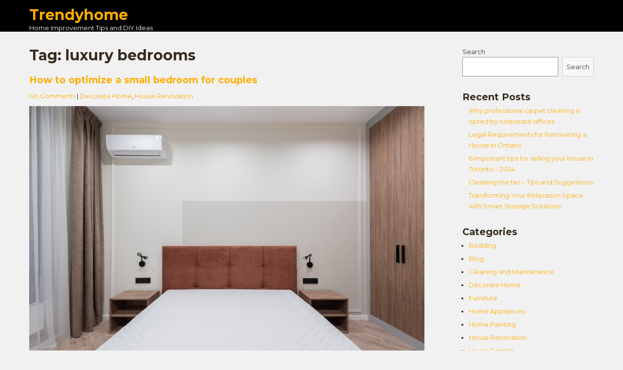

--- FILE ---
content_type: text/html; charset=UTF-8
request_url: https://trendyhome.ca/tag/luxury-bedrooms/
body_size: 31409
content:
 <!DOCTYPE html>
<html lang="en-US">
<head>
<meta charset="UTF-8">
<meta name="viewport" content="width=device-width">
<link rel="profile" href="http://gmpg.org/xfn/11">
<meta name='robots' content='index, follow, max-image-preview:large, max-snippet:-1, max-video-preview:-1' />

	<!-- This site is optimized with the Yoast SEO plugin v18.4.1 - https://yoast.com/wordpress/plugins/seo/ -->
	<title>luxury bedrooms - Trendyhome</title>
	<link rel="canonical" href="https://trendyhome.ca/tag/luxury-bedrooms/" />
	<meta property="og:locale" content="en_US" />
	<meta property="og:type" content="article" />
	<meta property="og:title" content="luxury bedrooms - Trendyhome" />
	<meta property="og:url" content="https://trendyhome.ca/tag/luxury-bedrooms/" />
	<meta property="og:site_name" content="Trendyhome" />
	<meta name="twitter:card" content="summary_large_image" />
	<script type="application/ld+json" class="yoast-schema-graph">{"@context":"https://schema.org","@graph":[{"@type":"WebSite","@id":"https://trendyhome.ca/#website","url":"https://trendyhome.ca/","name":"Trendyhome","description":"Home Improvement Tips and DIY Ideas","potentialAction":[{"@type":"SearchAction","target":{"@type":"EntryPoint","urlTemplate":"https://trendyhome.ca/?s={search_term_string}"},"query-input":"required name=search_term_string"}],"inLanguage":"en-US"},{"@type":"CollectionPage","@id":"https://trendyhome.ca/tag/luxury-bedrooms/#webpage","url":"https://trendyhome.ca/tag/luxury-bedrooms/","name":"luxury bedrooms - Trendyhome","isPartOf":{"@id":"https://trendyhome.ca/#website"},"breadcrumb":{"@id":"https://trendyhome.ca/tag/luxury-bedrooms/#breadcrumb"},"inLanguage":"en-US","potentialAction":[{"@type":"ReadAction","target":["https://trendyhome.ca/tag/luxury-bedrooms/"]}]},{"@type":"BreadcrumbList","@id":"https://trendyhome.ca/tag/luxury-bedrooms/#breadcrumb","itemListElement":[{"@type":"ListItem","position":1,"name":"Home","item":"https://trendyhome.ca/"},{"@type":"ListItem","position":2,"name":"luxury bedrooms"}]}]}</script>
	<!-- / Yoast SEO plugin. -->


<link rel='dns-prefetch' href='//fonts.googleapis.com' />
<link rel='dns-prefetch' href='//s.w.org' />
<link rel="alternate" type="application/rss+xml" title="Trendyhome &raquo; Feed" href="https://trendyhome.ca/feed/" />
<link rel="alternate" type="application/rss+xml" title="Trendyhome &raquo; Comments Feed" href="https://trendyhome.ca/comments/feed/" />
<link rel="alternate" type="application/rss+xml" title="Trendyhome &raquo; luxury bedrooms Tag Feed" href="https://trendyhome.ca/tag/luxury-bedrooms/feed/" />
<script type="text/javascript">
window._wpemojiSettings = {"baseUrl":"https:\/\/s.w.org\/images\/core\/emoji\/13.1.0\/72x72\/","ext":".png","svgUrl":"https:\/\/s.w.org\/images\/core\/emoji\/13.1.0\/svg\/","svgExt":".svg","source":{"concatemoji":"https:\/\/trendyhome.ca\/wp-includes\/js\/wp-emoji-release.min.js?ver=5.9.2"}};
/*! This file is auto-generated */
!function(e,a,t){var n,r,o,i=a.createElement("canvas"),p=i.getContext&&i.getContext("2d");function s(e,t){var a=String.fromCharCode;p.clearRect(0,0,i.width,i.height),p.fillText(a.apply(this,e),0,0);e=i.toDataURL();return p.clearRect(0,0,i.width,i.height),p.fillText(a.apply(this,t),0,0),e===i.toDataURL()}function c(e){var t=a.createElement("script");t.src=e,t.defer=t.type="text/javascript",a.getElementsByTagName("head")[0].appendChild(t)}for(o=Array("flag","emoji"),t.supports={everything:!0,everythingExceptFlag:!0},r=0;r<o.length;r++)t.supports[o[r]]=function(e){if(!p||!p.fillText)return!1;switch(p.textBaseline="top",p.font="600 32px Arial",e){case"flag":return s([127987,65039,8205,9895,65039],[127987,65039,8203,9895,65039])?!1:!s([55356,56826,55356,56819],[55356,56826,8203,55356,56819])&&!s([55356,57332,56128,56423,56128,56418,56128,56421,56128,56430,56128,56423,56128,56447],[55356,57332,8203,56128,56423,8203,56128,56418,8203,56128,56421,8203,56128,56430,8203,56128,56423,8203,56128,56447]);case"emoji":return!s([10084,65039,8205,55357,56613],[10084,65039,8203,55357,56613])}return!1}(o[r]),t.supports.everything=t.supports.everything&&t.supports[o[r]],"flag"!==o[r]&&(t.supports.everythingExceptFlag=t.supports.everythingExceptFlag&&t.supports[o[r]]);t.supports.everythingExceptFlag=t.supports.everythingExceptFlag&&!t.supports.flag,t.DOMReady=!1,t.readyCallback=function(){t.DOMReady=!0},t.supports.everything||(n=function(){t.readyCallback()},a.addEventListener?(a.addEventListener("DOMContentLoaded",n,!1),e.addEventListener("load",n,!1)):(e.attachEvent("onload",n),a.attachEvent("onreadystatechange",function(){"complete"===a.readyState&&t.readyCallback()})),(n=t.source||{}).concatemoji?c(n.concatemoji):n.wpemoji&&n.twemoji&&(c(n.twemoji),c(n.wpemoji)))}(window,document,window._wpemojiSettings);
</script>
<style type="text/css">
img.wp-smiley,
img.emoji {
	display: inline !important;
	border: none !important;
	box-shadow: none !important;
	height: 1em !important;
	width: 1em !important;
	margin: 0 0.07em !important;
	vertical-align: -0.1em !important;
	background: none !important;
	padding: 0 !important;
}
</style>
	<link rel='stylesheet' id='wp-block-library-css'  href='https://trendyhome.ca/wp-includes/css/dist/block-library/style.min.css?ver=5.9.2' type='text/css' media='all' />
<style id='global-styles-inline-css' type='text/css'>
body{--wp--preset--color--black: #000000;--wp--preset--color--cyan-bluish-gray: #abb8c3;--wp--preset--color--white: #ffffff;--wp--preset--color--pale-pink: #f78da7;--wp--preset--color--vivid-red: #cf2e2e;--wp--preset--color--luminous-vivid-orange: #ff6900;--wp--preset--color--luminous-vivid-amber: #fcb900;--wp--preset--color--light-green-cyan: #7bdcb5;--wp--preset--color--vivid-green-cyan: #00d084;--wp--preset--color--pale-cyan-blue: #8ed1fc;--wp--preset--color--vivid-cyan-blue: #0693e3;--wp--preset--color--vivid-purple: #9b51e0;--wp--preset--gradient--vivid-cyan-blue-to-vivid-purple: linear-gradient(135deg,rgba(6,147,227,1) 0%,rgb(155,81,224) 100%);--wp--preset--gradient--light-green-cyan-to-vivid-green-cyan: linear-gradient(135deg,rgb(122,220,180) 0%,rgb(0,208,130) 100%);--wp--preset--gradient--luminous-vivid-amber-to-luminous-vivid-orange: linear-gradient(135deg,rgba(252,185,0,1) 0%,rgba(255,105,0,1) 100%);--wp--preset--gradient--luminous-vivid-orange-to-vivid-red: linear-gradient(135deg,rgba(255,105,0,1) 0%,rgb(207,46,46) 100%);--wp--preset--gradient--very-light-gray-to-cyan-bluish-gray: linear-gradient(135deg,rgb(238,238,238) 0%,rgb(169,184,195) 100%);--wp--preset--gradient--cool-to-warm-spectrum: linear-gradient(135deg,rgb(74,234,220) 0%,rgb(151,120,209) 20%,rgb(207,42,186) 40%,rgb(238,44,130) 60%,rgb(251,105,98) 80%,rgb(254,248,76) 100%);--wp--preset--gradient--blush-light-purple: linear-gradient(135deg,rgb(255,206,236) 0%,rgb(152,150,240) 100%);--wp--preset--gradient--blush-bordeaux: linear-gradient(135deg,rgb(254,205,165) 0%,rgb(254,45,45) 50%,rgb(107,0,62) 100%);--wp--preset--gradient--luminous-dusk: linear-gradient(135deg,rgb(255,203,112) 0%,rgb(199,81,192) 50%,rgb(65,88,208) 100%);--wp--preset--gradient--pale-ocean: linear-gradient(135deg,rgb(255,245,203) 0%,rgb(182,227,212) 50%,rgb(51,167,181) 100%);--wp--preset--gradient--electric-grass: linear-gradient(135deg,rgb(202,248,128) 0%,rgb(113,206,126) 100%);--wp--preset--gradient--midnight: linear-gradient(135deg,rgb(2,3,129) 0%,rgb(40,116,252) 100%);--wp--preset--duotone--dark-grayscale: url('#wp-duotone-dark-grayscale');--wp--preset--duotone--grayscale: url('#wp-duotone-grayscale');--wp--preset--duotone--purple-yellow: url('#wp-duotone-purple-yellow');--wp--preset--duotone--blue-red: url('#wp-duotone-blue-red');--wp--preset--duotone--midnight: url('#wp-duotone-midnight');--wp--preset--duotone--magenta-yellow: url('#wp-duotone-magenta-yellow');--wp--preset--duotone--purple-green: url('#wp-duotone-purple-green');--wp--preset--duotone--blue-orange: url('#wp-duotone-blue-orange');--wp--preset--font-size--small: 13px;--wp--preset--font-size--medium: 20px;--wp--preset--font-size--large: 36px;--wp--preset--font-size--x-large: 42px;}.has-black-color{color: var(--wp--preset--color--black) !important;}.has-cyan-bluish-gray-color{color: var(--wp--preset--color--cyan-bluish-gray) !important;}.has-white-color{color: var(--wp--preset--color--white) !important;}.has-pale-pink-color{color: var(--wp--preset--color--pale-pink) !important;}.has-vivid-red-color{color: var(--wp--preset--color--vivid-red) !important;}.has-luminous-vivid-orange-color{color: var(--wp--preset--color--luminous-vivid-orange) !important;}.has-luminous-vivid-amber-color{color: var(--wp--preset--color--luminous-vivid-amber) !important;}.has-light-green-cyan-color{color: var(--wp--preset--color--light-green-cyan) !important;}.has-vivid-green-cyan-color{color: var(--wp--preset--color--vivid-green-cyan) !important;}.has-pale-cyan-blue-color{color: var(--wp--preset--color--pale-cyan-blue) !important;}.has-vivid-cyan-blue-color{color: var(--wp--preset--color--vivid-cyan-blue) !important;}.has-vivid-purple-color{color: var(--wp--preset--color--vivid-purple) !important;}.has-black-background-color{background-color: var(--wp--preset--color--black) !important;}.has-cyan-bluish-gray-background-color{background-color: var(--wp--preset--color--cyan-bluish-gray) !important;}.has-white-background-color{background-color: var(--wp--preset--color--white) !important;}.has-pale-pink-background-color{background-color: var(--wp--preset--color--pale-pink) !important;}.has-vivid-red-background-color{background-color: var(--wp--preset--color--vivid-red) !important;}.has-luminous-vivid-orange-background-color{background-color: var(--wp--preset--color--luminous-vivid-orange) !important;}.has-luminous-vivid-amber-background-color{background-color: var(--wp--preset--color--luminous-vivid-amber) !important;}.has-light-green-cyan-background-color{background-color: var(--wp--preset--color--light-green-cyan) !important;}.has-vivid-green-cyan-background-color{background-color: var(--wp--preset--color--vivid-green-cyan) !important;}.has-pale-cyan-blue-background-color{background-color: var(--wp--preset--color--pale-cyan-blue) !important;}.has-vivid-cyan-blue-background-color{background-color: var(--wp--preset--color--vivid-cyan-blue) !important;}.has-vivid-purple-background-color{background-color: var(--wp--preset--color--vivid-purple) !important;}.has-black-border-color{border-color: var(--wp--preset--color--black) !important;}.has-cyan-bluish-gray-border-color{border-color: var(--wp--preset--color--cyan-bluish-gray) !important;}.has-white-border-color{border-color: var(--wp--preset--color--white) !important;}.has-pale-pink-border-color{border-color: var(--wp--preset--color--pale-pink) !important;}.has-vivid-red-border-color{border-color: var(--wp--preset--color--vivid-red) !important;}.has-luminous-vivid-orange-border-color{border-color: var(--wp--preset--color--luminous-vivid-orange) !important;}.has-luminous-vivid-amber-border-color{border-color: var(--wp--preset--color--luminous-vivid-amber) !important;}.has-light-green-cyan-border-color{border-color: var(--wp--preset--color--light-green-cyan) !important;}.has-vivid-green-cyan-border-color{border-color: var(--wp--preset--color--vivid-green-cyan) !important;}.has-pale-cyan-blue-border-color{border-color: var(--wp--preset--color--pale-cyan-blue) !important;}.has-vivid-cyan-blue-border-color{border-color: var(--wp--preset--color--vivid-cyan-blue) !important;}.has-vivid-purple-border-color{border-color: var(--wp--preset--color--vivid-purple) !important;}.has-vivid-cyan-blue-to-vivid-purple-gradient-background{background: var(--wp--preset--gradient--vivid-cyan-blue-to-vivid-purple) !important;}.has-light-green-cyan-to-vivid-green-cyan-gradient-background{background: var(--wp--preset--gradient--light-green-cyan-to-vivid-green-cyan) !important;}.has-luminous-vivid-amber-to-luminous-vivid-orange-gradient-background{background: var(--wp--preset--gradient--luminous-vivid-amber-to-luminous-vivid-orange) !important;}.has-luminous-vivid-orange-to-vivid-red-gradient-background{background: var(--wp--preset--gradient--luminous-vivid-orange-to-vivid-red) !important;}.has-very-light-gray-to-cyan-bluish-gray-gradient-background{background: var(--wp--preset--gradient--very-light-gray-to-cyan-bluish-gray) !important;}.has-cool-to-warm-spectrum-gradient-background{background: var(--wp--preset--gradient--cool-to-warm-spectrum) !important;}.has-blush-light-purple-gradient-background{background: var(--wp--preset--gradient--blush-light-purple) !important;}.has-blush-bordeaux-gradient-background{background: var(--wp--preset--gradient--blush-bordeaux) !important;}.has-luminous-dusk-gradient-background{background: var(--wp--preset--gradient--luminous-dusk) !important;}.has-pale-ocean-gradient-background{background: var(--wp--preset--gradient--pale-ocean) !important;}.has-electric-grass-gradient-background{background: var(--wp--preset--gradient--electric-grass) !important;}.has-midnight-gradient-background{background: var(--wp--preset--gradient--midnight) !important;}.has-small-font-size{font-size: var(--wp--preset--font-size--small) !important;}.has-medium-font-size{font-size: var(--wp--preset--font-size--medium) !important;}.has-large-font-size{font-size: var(--wp--preset--font-size--large) !important;}.has-x-large-font-size{font-size: var(--wp--preset--font-size--x-large) !important;}
</style>
<link rel='stylesheet' id='decorator-font-css'  href='https://fonts.googleapis.com/css?family=Montserrat%3A400%2C600%2C700&#038;ver=5.9.2' type='text/css' media='all' />
<link rel='stylesheet' id='decorator-basic-style-css'  href='https://trendyhome.ca/wp-content/themes/decorator/style.css?ver=5.9.2' type='text/css' media='all' />
<link rel='stylesheet' id='decorator-responsive-style-css'  href='https://trendyhome.ca/wp-content/themes/decorator/css/theme-responsive.css?ver=5.9.2' type='text/css' media='all' />
<link rel='stylesheet' id='nivo-style-css'  href='https://trendyhome.ca/wp-content/themes/decorator/css/nivo-slider.css?ver=5.9.2' type='text/css' media='all' />
<link rel='stylesheet' id='font-awesome-style-css'  href='https://trendyhome.ca/wp-content/themes/decorator/css/font-awesome.css?ver=5.9.2' type='text/css' media='all' />
<script type='text/javascript' src='https://trendyhome.ca/wp-includes/js/jquery/jquery.min.js?ver=3.6.0' id='jquery-core-js'></script>
<script type='text/javascript' src='https://trendyhome.ca/wp-includes/js/jquery/jquery-migrate.min.js?ver=3.3.2' id='jquery-migrate-js'></script>
<script type='text/javascript' src='https://trendyhome.ca/wp-content/themes/decorator/js/jquery.nivo.slider.js?ver=5.9.2' id='jquery-nivo-slider-js-js'></script>
<script type='text/javascript' src='https://trendyhome.ca/wp-content/themes/decorator/js/custom.js?ver=5.9.2' id='decorator-customscripts-js'></script>
<link rel="https://api.w.org/" href="https://trendyhome.ca/wp-json/" /><link rel="alternate" type="application/json" href="https://trendyhome.ca/wp-json/wp/v2/tags/255" /><link rel="EditURI" type="application/rsd+xml" title="RSD" href="https://trendyhome.ca/xmlrpc.php?rsd" />
<link rel="wlwmanifest" type="application/wlwmanifest+xml" href="https://trendyhome.ca/wp-includes/wlwmanifest.xml" /> 
<meta name="generator" content="WordPress 5.9.2" />
<script async src="https://pagead2.googlesyndication.com/pagead/js/adsbygoogle.js?client=ca-pub-3278161475298684"
     crossorigin="anonymous"></script>        <style>
				a, 
				.tm_client strong,
				.postmeta a:hover,
				#sidebar ul li a:hover,
				.blog-post h3.entry-title{
					color:#ffae00;
				}
				a.blog-more:hover,
				.nav-links .current, 
				.nav-links a:hover,
				#commentform input#submit,
				input.search-submit,
				.nivo-controlNav a.active,
				.blog-date .date,
				a.read-more,
				.section-box .sec-left a,
				.sitenav ul li a:hover,
				.sitenav ul li.current_page_item a,
				.sitenav ul li ul{
					background-color:#ffae00;
				}
				.top-header{
					background-color:#362b21;
				}
				.header{
					background-color:#000000;
				}
				
		</style>
		<style type="text/css">
			.header{
			background-image: url();
			background-position: center top;
		}
		.logo h1 a { color:#ffae00;}
		
	</style>
	</head>

<body class="archive tag tag-luxury-bedrooms tag-255">
<svg xmlns="http://www.w3.org/2000/svg" viewBox="0 0 0 0" width="0" height="0" focusable="false" role="none" style="visibility: hidden; position: absolute; left: -9999px; overflow: hidden;" ><defs><filter id="wp-duotone-dark-grayscale"><feColorMatrix color-interpolation-filters="sRGB" type="matrix" values=" .299 .587 .114 0 0 .299 .587 .114 0 0 .299 .587 .114 0 0 .299 .587 .114 0 0 " /><feComponentTransfer color-interpolation-filters="sRGB" ><feFuncR type="table" tableValues="0 0.49803921568627" /><feFuncG type="table" tableValues="0 0.49803921568627" /><feFuncB type="table" tableValues="0 0.49803921568627" /><feFuncA type="table" tableValues="1 1" /></feComponentTransfer><feComposite in2="SourceGraphic" operator="in" /></filter></defs></svg><svg xmlns="http://www.w3.org/2000/svg" viewBox="0 0 0 0" width="0" height="0" focusable="false" role="none" style="visibility: hidden; position: absolute; left: -9999px; overflow: hidden;" ><defs><filter id="wp-duotone-grayscale"><feColorMatrix color-interpolation-filters="sRGB" type="matrix" values=" .299 .587 .114 0 0 .299 .587 .114 0 0 .299 .587 .114 0 0 .299 .587 .114 0 0 " /><feComponentTransfer color-interpolation-filters="sRGB" ><feFuncR type="table" tableValues="0 1" /><feFuncG type="table" tableValues="0 1" /><feFuncB type="table" tableValues="0 1" /><feFuncA type="table" tableValues="1 1" /></feComponentTransfer><feComposite in2="SourceGraphic" operator="in" /></filter></defs></svg><svg xmlns="http://www.w3.org/2000/svg" viewBox="0 0 0 0" width="0" height="0" focusable="false" role="none" style="visibility: hidden; position: absolute; left: -9999px; overflow: hidden;" ><defs><filter id="wp-duotone-purple-yellow"><feColorMatrix color-interpolation-filters="sRGB" type="matrix" values=" .299 .587 .114 0 0 .299 .587 .114 0 0 .299 .587 .114 0 0 .299 .587 .114 0 0 " /><feComponentTransfer color-interpolation-filters="sRGB" ><feFuncR type="table" tableValues="0.54901960784314 0.98823529411765" /><feFuncG type="table" tableValues="0 1" /><feFuncB type="table" tableValues="0.71764705882353 0.25490196078431" /><feFuncA type="table" tableValues="1 1" /></feComponentTransfer><feComposite in2="SourceGraphic" operator="in" /></filter></defs></svg><svg xmlns="http://www.w3.org/2000/svg" viewBox="0 0 0 0" width="0" height="0" focusable="false" role="none" style="visibility: hidden; position: absolute; left: -9999px; overflow: hidden;" ><defs><filter id="wp-duotone-blue-red"><feColorMatrix color-interpolation-filters="sRGB" type="matrix" values=" .299 .587 .114 0 0 .299 .587 .114 0 0 .299 .587 .114 0 0 .299 .587 .114 0 0 " /><feComponentTransfer color-interpolation-filters="sRGB" ><feFuncR type="table" tableValues="0 1" /><feFuncG type="table" tableValues="0 0.27843137254902" /><feFuncB type="table" tableValues="0.5921568627451 0.27843137254902" /><feFuncA type="table" tableValues="1 1" /></feComponentTransfer><feComposite in2="SourceGraphic" operator="in" /></filter></defs></svg><svg xmlns="http://www.w3.org/2000/svg" viewBox="0 0 0 0" width="0" height="0" focusable="false" role="none" style="visibility: hidden; position: absolute; left: -9999px; overflow: hidden;" ><defs><filter id="wp-duotone-midnight"><feColorMatrix color-interpolation-filters="sRGB" type="matrix" values=" .299 .587 .114 0 0 .299 .587 .114 0 0 .299 .587 .114 0 0 .299 .587 .114 0 0 " /><feComponentTransfer color-interpolation-filters="sRGB" ><feFuncR type="table" tableValues="0 0" /><feFuncG type="table" tableValues="0 0.64705882352941" /><feFuncB type="table" tableValues="0 1" /><feFuncA type="table" tableValues="1 1" /></feComponentTransfer><feComposite in2="SourceGraphic" operator="in" /></filter></defs></svg><svg xmlns="http://www.w3.org/2000/svg" viewBox="0 0 0 0" width="0" height="0" focusable="false" role="none" style="visibility: hidden; position: absolute; left: -9999px; overflow: hidden;" ><defs><filter id="wp-duotone-magenta-yellow"><feColorMatrix color-interpolation-filters="sRGB" type="matrix" values=" .299 .587 .114 0 0 .299 .587 .114 0 0 .299 .587 .114 0 0 .299 .587 .114 0 0 " /><feComponentTransfer color-interpolation-filters="sRGB" ><feFuncR type="table" tableValues="0.78039215686275 1" /><feFuncG type="table" tableValues="0 0.94901960784314" /><feFuncB type="table" tableValues="0.35294117647059 0.47058823529412" /><feFuncA type="table" tableValues="1 1" /></feComponentTransfer><feComposite in2="SourceGraphic" operator="in" /></filter></defs></svg><svg xmlns="http://www.w3.org/2000/svg" viewBox="0 0 0 0" width="0" height="0" focusable="false" role="none" style="visibility: hidden; position: absolute; left: -9999px; overflow: hidden;" ><defs><filter id="wp-duotone-purple-green"><feColorMatrix color-interpolation-filters="sRGB" type="matrix" values=" .299 .587 .114 0 0 .299 .587 .114 0 0 .299 .587 .114 0 0 .299 .587 .114 0 0 " /><feComponentTransfer color-interpolation-filters="sRGB" ><feFuncR type="table" tableValues="0.65098039215686 0.40392156862745" /><feFuncG type="table" tableValues="0 1" /><feFuncB type="table" tableValues="0.44705882352941 0.4" /><feFuncA type="table" tableValues="1 1" /></feComponentTransfer><feComposite in2="SourceGraphic" operator="in" /></filter></defs></svg><svg xmlns="http://www.w3.org/2000/svg" viewBox="0 0 0 0" width="0" height="0" focusable="false" role="none" style="visibility: hidden; position: absolute; left: -9999px; overflow: hidden;" ><defs><filter id="wp-duotone-blue-orange"><feColorMatrix color-interpolation-filters="sRGB" type="matrix" values=" .299 .587 .114 0 0 .299 .587 .114 0 0 .299 .587 .114 0 0 .299 .587 .114 0 0 " /><feComponentTransfer color-interpolation-filters="sRGB" ><feFuncR type="table" tableValues="0.098039215686275 1" /><feFuncG type="table" tableValues="0 0.66274509803922" /><feFuncB type="table" tableValues="0.84705882352941 0.41960784313725" /><feFuncA type="table" tableValues="1 1" /></feComponentTransfer><feComposite in2="SourceGraphic" operator="in" /></filter></defs></svg><a class="skip-link screen-reader-text" href="#sitemain">
	Skip to content</a>


<div class="header">
	<div class="header-inner">
      <div class="logo">
       						<h1><a href="https://trendyhome.ca/" rel="home">Trendyhome</a></h1>

											<p>Home Improvement Tips and DIY Ideas</p>
					    </div><!-- .logo -->                 
    
    <div class="header_right">        		              
              <div class="toggle">
                <a class="toggleMenu" href="#">
                Menu                
            </a>
            </div><!-- toggle -->    
            <div class="sitenav">                   
                <div class="menu"></div>
                   
            </div><!--.sitenav --><div class="clear"></div>                  
        </div><!--header_right--><div class="clear"></div>  
 <div class="clear"></div>
</div><!-- .header-inner-->
</div><!-- .header -->  <div class="main-container">
<div class="content-area">
    <div class="middle-align content_sidebar">
        <div class="site-main" id="sitemain">
			                <header class="page-header">
                        <h1 class="page-title">Tag: <span>luxury bedrooms</span></h1>                </header><!-- .page-header -->
				                                    <div class="blog-post-repeat">
    <article id="post-345" class="post-345 post type-post status-publish format-standard has-post-thumbnail hentry category-decorate-home category-house-renovation tag-decorate-bedroom tag-how-to-organize-a-bedroom tag-luxury-bedrooms tag-tips-to-organize-a-bedroom tag-trendy-bedroom-ideas">
        <header class="entry-header">
            <h2 class="entry-title"><a href="https://trendyhome.ca/how-to-optimize-a-small-bedroom-for-couples/" rel="bookmark">How to optimize a small bedroom for couples</a></h2>
                            <div class="postmeta">
                    <div class="post-date"></div><!-- post-date -->
                    <div class="post-comment"> <a href="https://trendyhome.ca/how-to-optimize-a-small-bedroom-for-couples/#respond">No Comments</a></div>
                    <div class="post-categories"> | <a href="https://trendyhome.ca/category/decorate-home/" rel="category tag">Decorate Home</a>, <a href="https://trendyhome.ca/category/house-renovation/" rel="category tag">House Renovation</a></div>
                    <div class="clear"></div>
                </div><!-- postmeta -->
            	        	            <div class="post-thumb"><img width="1280" height="854" src="https://trendyhome.ca/wp-content/uploads/2021/12/small-bedroom.jpg" class="attachment-post-thumbnail size-post-thumbnail wp-post-image" alt="optimize a small bedroom" srcset="https://trendyhome.ca/wp-content/uploads/2021/12/small-bedroom.jpg 1280w, https://trendyhome.ca/wp-content/uploads/2021/12/small-bedroom-300x200.jpg 300w, https://trendyhome.ca/wp-content/uploads/2021/12/small-bedroom-1024x683.jpg 1024w, https://trendyhome.ca/wp-content/uploads/2021/12/small-bedroom-768x512.jpg 768w, https://trendyhome.ca/wp-content/uploads/2021/12/small-bedroom-1x1.jpg 1w" sizes="(max-width: 1280px) 100vw, 1280px" />	                    </div><!-- post-thumb -->
        </header><!-- .entry-header -->
    
                    <div class="entry-summary">
                <p>Optimizing space is a necessity today because houses are getting smaller. There is generally a lack of space and the real estate market isn’t having too many great options. Prime locations especially have smaller apartments and many need to optimize the space they have available. If you have a small house or apartment and want [&hellip;]</p>
                <p class="read-more"><a href="https://trendyhome.ca/how-to-optimize-a-small-bedroom-for-couples/">Read More &raquo;</a></p>
            </div><!-- .entry-summary -->
            </article><!-- #post-## -->
    <div class="spacer20"></div>
</div><!-- blog-post-repeat -->                                                    </div>
        <div id="sidebar">
    
    <aside id="block-2" class="widget widget_block widget_search"><form role="search" method="get" action="https://trendyhome.ca/" class="wp-block-search__button-outside wp-block-search__text-button wp-block-search"><label for="wp-block-search__input-1" class="wp-block-search__label">Search</label><div class="wp-block-search__inside-wrapper " ><input type="search" id="wp-block-search__input-1" class="wp-block-search__input " name="s" value="" placeholder=""  required /><button type="submit" class="wp-block-search__button  " >Search</button></div></form></aside><aside id="block-3" class="widget widget_block">
<div class="wp-container-695444e79e48c wp-block-group"><div class="wp-block-group__inner-container">
<h2>Recent Posts</h2>


<ul class="wp-block-latest-posts__list wp-block-latest-posts"><li><a href="https://trendyhome.ca/why-professional-carpet-cleaning-is-opted-by-corporate-offices/">Why professional carpet cleaning is opted by corporate offices</a></li>
<li><a href="https://trendyhome.ca/legal-requirements-for-renovating-a-house-in-ontario/">Legal Requirements for Renovating a House in Ontario</a></li>
<li><a href="https://trendyhome.ca/6-important-tips-for-selling-your-house-in-toronto-2024/">6 Important tips for selling your house in Toronto – 2024</a></li>
<li><a href="https://trendyhome.ca/cleaning-the-fan-tips-and-suggestions/">Cleaning the fan &#8211; Tips and Suggestions</a></li>
<li><a href="https://trendyhome.ca/transforming-your-relaxation-space-with-smart-storage-solutions/">Transforming Your Relaxation Space with Smart Storage Solutions</a></li>
</ul></div></div>
</aside><aside id="block-4" class="widget widget_block">
<div class="wp-container-695444e79e940 wp-block-group"><div class="wp-block-group__inner-container"></div></div>
</aside><aside id="block-5" class="widget widget_block">
<div class="wp-container-695444e79ed98 wp-block-group"><div class="wp-block-group__inner-container"></div></div>
</aside><aside id="block-6" class="widget widget_block">
<div class="wp-container-695444e79fbc6 wp-block-group"><div class="wp-block-group__inner-container">
<h2>Categories</h2>


<ul class="wp-block-categories-list wp-block-categories">	<li class="cat-item cat-item-2"><a href="https://trendyhome.ca/category/bedding/">Bedding</a>
</li>
	<li class="cat-item cat-item-3"><a href="https://trendyhome.ca/category/blog/">Blog</a>
</li>
	<li class="cat-item cat-item-4"><a href="https://trendyhome.ca/category/cleaning-and-maintenance/">Cleaning and Maintenance</a>
</li>
	<li class="cat-item cat-item-5"><a href="https://trendyhome.ca/category/decorate-home/">Decorate Home</a>
</li>
	<li class="cat-item cat-item-6"><a href="https://trendyhome.ca/category/furniture/">Furniture</a>
</li>
	<li class="cat-item cat-item-267"><a href="https://trendyhome.ca/category/home-appliances/">Home Appliances</a>
</li>
	<li class="cat-item cat-item-7"><a href="https://trendyhome.ca/category/home-painting/">Home Painting</a>
</li>
	<li class="cat-item cat-item-8"><a href="https://trendyhome.ca/category/house-renovation/">House Renovation</a>
</li>
	<li class="cat-item cat-item-9"><a href="https://trendyhome.ca/category/house-rentals/">House Rentals</a>
</li>
	<li class="cat-item cat-item-10"><a href="https://trendyhome.ca/category/housing-style/">Housing Style</a>
</li>
	<li class="cat-item cat-item-11"><a href="https://trendyhome.ca/category/kitchen-set-up/">Kitchen Set up</a>
</li>
	<li class="cat-item cat-item-12"><a href="https://trendyhome.ca/category/landscaping-and-gardening/">Landscaping and Gardening</a>
</li>
	<li class="cat-item cat-item-13"><a href="https://trendyhome.ca/category/pest-control/">Pest Control</a>
</li>
	<li class="cat-item cat-item-14"><a href="https://trendyhome.ca/category/residential-projects/">Residential Projects</a>
</li>
</ul></div></div>
</aside>	
</div><!-- sidebar -->
        <div class="clear"></div>
    </div>
</div>

</div><!-- main-container -->

<div class="copyright-wrapper">
        	<div class="container">
                <div class="copyright">
                    	<p><a href="https://trendyhome.ca/" rel="home">Trendyhome  2025 . Powered by WordPress</p>               
                </div><!-- copyright --><div class="clear"></div>           
            </div><!-- container -->
        </div>
    </div>
        
<style>.wp-container-695444e79e48c .alignleft { float: left; margin-right: 2em; }.wp-container-695444e79e48c .alignright { float: right; margin-left: 2em; }</style>
<style>.wp-container-695444e79e940 .alignleft { float: left; margin-right: 2em; }.wp-container-695444e79e940 .alignright { float: right; margin-left: 2em; }</style>
<style>.wp-container-695444e79ed98 .alignleft { float: left; margin-right: 2em; }.wp-container-695444e79ed98 .alignright { float: right; margin-left: 2em; }</style>
<style>.wp-container-695444e79fbc6 .alignleft { float: left; margin-right: 2em; }.wp-container-695444e79fbc6 .alignright { float: right; margin-left: 2em; }</style>

</body>
</html>

--- FILE ---
content_type: text/html; charset=utf-8
request_url: https://www.google.com/recaptcha/api2/aframe
body_size: 269
content:
<!DOCTYPE HTML><html><head><meta http-equiv="content-type" content="text/html; charset=UTF-8"></head><body><script nonce="CbOKTbtLkxZzHPPUv9dE_w">/** Anti-fraud and anti-abuse applications only. See google.com/recaptcha */ try{var clients={'sodar':'https://pagead2.googlesyndication.com/pagead/sodar?'};window.addEventListener("message",function(a){try{if(a.source===window.parent){var b=JSON.parse(a.data);var c=clients[b['id']];if(c){var d=document.createElement('img');d.src=c+b['params']+'&rc='+(localStorage.getItem("rc::a")?sessionStorage.getItem("rc::b"):"");window.document.body.appendChild(d);sessionStorage.setItem("rc::e",parseInt(sessionStorage.getItem("rc::e")||0)+1);localStorage.setItem("rc::h",'1767130345138');}}}catch(b){}});window.parent.postMessage("_grecaptcha_ready", "*");}catch(b){}</script></body></html>